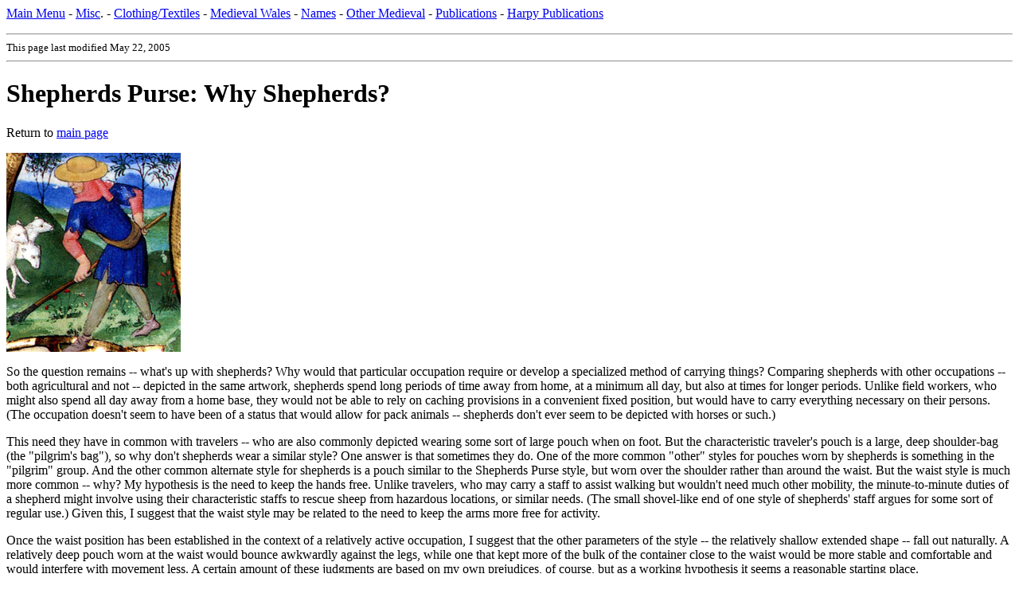

--- FILE ---
content_type: text/html
request_url: http://heatherrosejones.com/shepherdspurse/analysis/whyshepherds.html
body_size: 2138
content:
<html>
<!-- #BeginTemplate "/Templates/ContentPage.dwt" --> 
<head>
<!-- #BeginEditable "doctitle" --> 
<title>Shepherds Purse</title>
<!-- #EndEditable --> 
<meta http-equiv="Content-Type" content="text/html; charset=iso-8859-1">
</head>
<body bgcolor="#FFFFFF" text="#000000">
<p><a href="../../index.html">Main 
  Menu</a> - <a href="../../memenu.html">Misc</a>. 
  - <a href="../../costumemenu.html">Clothing/Textiles</a> 
  - <a href="../../medwalesmenu.html">Medieval 
  Wales</a> - <a href="../../namemenu.html">Names</a> 
  - <a href="../../othermedmenu.html">Other 
  Medieval</a> - <a href="../../publicationmenu.html">Publications</a> 
  - <a href="../../harpymenu.html">Harpy 
  Publications</a></p>
<hr>
<font size="-1">This page last modified <!-- #BeginEditable "update" --> 
<!-- #BeginDate format:Am1 -->May 22, 2005<!-- #EndDate -->
<!-- #EndEditable --></font> 
<hr>
<!-- #BeginEditable "Content" -->
<h1>Shepherds Purse: Why Shepherds?</h1>
<p>Return to <a href="main.html">main page</a></p>
<p><img src="../shepherdsfigures/70-2small.jpeg" width="219" height="250"></p>
<p>So the question remains -- what's up with shepherds? Why would that particular 
  occupation require or develop a specialized method of carrying things? Comparing 
  shepherds with other occupations -- both agricultural and not -- depicted in 
  the same artwork, shepherds spend long periods of time away from home, at a 
  minimum all day, but also at times for longer periods. Unlike field workers, 
  who might also spend all day away from a home base, they would not be able to 
  rely on caching provisions in a convenient fixed position, but would have to 
  carry everything necessary on their persons. (The occupation doesn't seem to 
  have been of a status that would allow for pack animals -- shepherds don't ever 
  seem to be depicted with horses or such.) </p>
<p>This need they have in common with travelers -- who are also commonly depicted 
  wearing some sort of large pouch when on foot. But the characteristic traveler's 
  pouch is a large, deep shoulder-bag (the &quot;pilgrim's bag&quot;), so why 
  don't shepherds wear a similar style? One answer is that sometimes they do. 
  One of the more common &quot;other&quot; styles for pouches worn by shepherds 
  is something in the &quot;pilgrim&quot; group. And the other common alternate 
  style for shepherds is a pouch similar to the Shepherds Purse style, but worn 
  over the shoulder rather than around the waist. But the waist style is much 
  more common -- why? My hypothesis is the need to keep the hands free. Unlike 
  travelers, who may carry a staff to assist walking but wouldn't need much other 
  mobility, the minute-to-minute duties of a shepherd might involve using their 
  characteristic staffs to rescue sheep from hazardous locations, or similar needs. 
  (The small shovel-like end of one style of shepherds' staff argues for some 
  sort of regular use.) Given this, I suggest that the waist style may be related 
  to the need to keep the arms more free for activity.</p>
<p>Once the waist position has been established in the context of a relatively 
  active occupation, I suggest that the other parameters of the style -- the relatively 
  shallow extended shape -- fall out naturally. A relatively deep pouch worn at 
  the waist would bounce awkwardly against the legs, while one that kept more 
  of the bulk of the container close to the waist would be more stable and comfortable 
  and would interfere with movement less. A certain amount of these judgments 
  are based on my own prejudices, of course, but as a working hypothesis it seems 
  a reasonable starting place.</p>
<p>These characteristics would be compatible with the occasional appearance of 
  the Shepherds Purse style on swineherds. Pigs would not normally be tended as 
  closely as sheep are, but in the seasonal scenes showing swineherds harvesting 
  acorns to fatten their pigs, we're dealing with an extremely parallel situation: 
  a mobile individual with no immediate fixed base who is performing active labor. 
  If anything, the occasional use by swineherds reinforces the &quot;reality&quot; 
  of the style, and its functional purpose.</p>
<hr>
<p><a href="artifactartistic.html">Previous</a> --------------------------------------------- 
  <a href="main.html">Main</a> --------------------------------------------- <a href="description.html">Next</a></p>
<!-- #EndEditable --> 
<hr>
<p>This site belongs to <a href="../../contactmenu.html">Heather 
  Rose Jones</a>. Contact me regarding anything beyond personal, individual use 
  of this material.</p>
<p>Unless otherwise noted, all contents are copyright by Heather Rose Jones, all 
  rights reserved.</p>
<p>&nbsp;</p>
</body>
<!-- #EndTemplate -->
</html>
